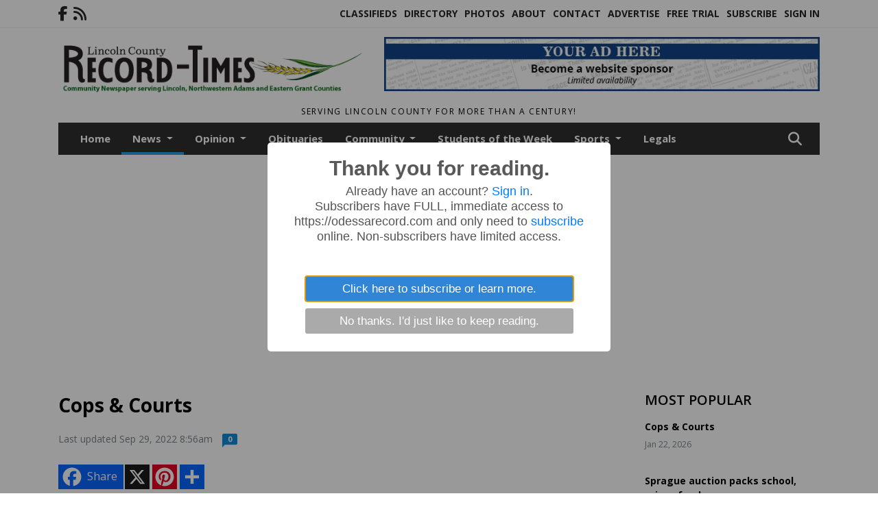

--- FILE ---
content_type: text/html; charset=UTF-8
request_url: https://www.odessarecord.com/story/2022/09/29/news/cops-and-courts/10421.html
body_size: 18167
content:









<!doctype html>
<!-- Engine: Aestiva HTML/OS Version 4.89 Developer Edition -->
<html lang="en">






 
 <head>
  <META http-equiv="Content-Type" content="text/html; charset=UTF-8" />
  <META NAME="author" content="The Odessa Record" />
  <META NAME="description" CONTENT="INCIDENT LOG Editor’s note: Most items in this section reflect the starting point for response by local police and emergency agencies. The Lincoln" />
  <META NAME="keywords" CONTENT="Harrington,Davenport,Reardan,Creston,Sprague,Edwall,Odessa,Almira" />
  <META NAME="robots" CONTENT="index,follow" />
  <META HTTP-EQUIV="cache-control" CONTENT="private, no-store, no-cache, must-revalidate" />
  
  <META NAME="revisit-after" CONTENT="45 days" />
  
  <META PROPERTY="og:title" CONTENT="Cops & Courts">
<META PROPERTY="og:description" CONTENT="INCIDENT LOG Editor’s note: Most items in this section reflect the starting point for response by local police and emergency agencies. The Lincoln County Sheriff’s Office does not release names of individuals who report possible criminal or suspicious activities to dispatchers or alleged victims for this column. Sept. 19 Traffic stops: 5 Suspic...">
<META PROPERTY="og:url" CONTENT="HTTPS://www.odessarecord.com/story/2022/09/29/news/cops-and-courts/10421.html">
<META PROPERTY="og:site_name" CONTENT="The Odessa Record">
<META PROPERTY="og:type" CONTENT="website">
<META PROPERTY="og:ttl" CONTENT="2419200">
<META PROPERTY="og:image" CONTENT="https://www.odessarecord.com/home/cms_data/dfault/images/companylogo_facebook.png">
  <title>Cops & Courts - The Odessa Record</title>
  
      <meta name="viewport" content="width=device-width, initial-scale=1">
      <link rel="stylesheet" type="text/css" media="screen" href="/app/website_specifics/pdf_click_menu_small.css" />
      <link rel="stylesheet" type="text/css" media="screen" href="/ASSET/1547x26336/XPATH/cms/website_specifics/css_themes/monarch/monarch.css" />
      
         <link HREF="https://fonts.googleapis.com/css2?family=Open+Sans:ital,wght@0,300;0,400;0,600;0,700;0,800;1,300;1,400;1,600;1,700;1,800&display=swap" rel="stylesheet" />

          <script>
            // Create a link element for the Font Awesome stylesheet with fallback
            const font_awesome_link = document.createElement('link');
            font_awesome_link.rel = 'stylesheet';
            font_awesome_link.type = 'text/css';
            font_awesome_link.href = 'https://repo.charityweather.com/files/font_awesome/font-awesome-6.5.1-pro-ll-kit/css/all-ll-min.css';
 
            // If loading fails, switch to fallback URL
            font_awesome_link.onerror = () => {
              font_awesome_link.href = 'https://repo.lionslight.com/files/font_awesome/font-awesome-6.5.1-pro-ll-kit/css/all-ll-min.css';
            };
 
            // Prepend the stylesheet to the head for faster priority loading
            document.head.prepend(font_awesome_link);
 
            // Optional: Listen for the stylesheet's load event to handle FOUC
            font_awesome_link.onload = () => {
              document.documentElement.classList.add('fa-loaded');
            };
          </script>


<!-- Desktop/canonical vs. mobile/alternate URLs -->
<link rel="canonical" HREF="https://www.odessarecord.com/story/2022/09/29/news/cops-and-courts/10421.html">


  <script type="text/javascript" async src="/ASSET/1365x25749/XPATH/cms/js/cookie_consent/3rd_parties/inmobi/header.js"></script>
 <script src="/app/website_specifics/jquery-2-2-2.min.js"></script>


    <script>

     function offsiteLink(a,b){
      a.href='/ajax/selectit?storyId='+b;
      return false;
     }
     function offsiteAdLink(a,b){
      a.href='/ajax/adselectit?adid='+b;
      return false;
     }


     debug=false;


     function expiredAJAX() {
      // noop
     }


     function RemoveContent(d) {document.getElementById(d).style.display = "none";}
     function InsertContent(d) {document.getElementById(d).style.display = ""; swapdiv(d);}

     function swapdiv(a){
      if (a=='div2'){
       CLEAR.f.runOverlay('/ajax/popular/blogged');
      } else {
       CLEAR.f.runOverlay('/ajax/popular/viewed');
      }
     }

    
    </script>


  <link rel="stylesheet" type="text/css" href="/cms/js/homepage_overlay_ad/sweetalert2.min.css" />
  <script src="/cms/js/homepage_overlay_ad/sweetalert2.min.js"></script>
  <script>
   $(function(){
    sweetAlert({
     title             : "Thank you for reading.",
     html              : "     <div id=\"meteredpaywallmessage\">      Already have an account? <a href='HTTPS://www.odessarecord.com/login' TAG='login'>Sign in</a>.      <p>Subscribers have FULL, immediate access to https://odessarecord.com and only need to <a href='HTTPS://www.odessarecord.com/subscribe' TAG='subscribe'>subscribe</a> online. Non-subscribers have limited access.</p>     </div>",
     confirmButtonText : "Click here to subscribe or learn more.",
     cancelButtonText  : "No thanks. I'd just like to keep reading.",
     buttonsStyling    : true,
     customClass       : "llsweetalert",
     showCancelButton  : true
    }).then(function(yes){document.location="HTTPS://www.odessarecord.com/subscribe";});
   });
  </script>
 
  
  <script src="/app/js/postscribe/postscribe.min.js"></script>

  <!-- Google tag (gtag.js) --> <script async src="https://www.googletagmanager.com/gtag/js?id=G-G73R6DJGXY"></script> <script> window.dataLayer = window.dataLayer || []; function gtag(){dataLayer.push(arguments);} gtag('js', new Date()); gtag('config', 'G-G73R6DJGXY'); </script>


<!-- Google AdSense, for Google Surveys -->
<script data-ad-client="ca-pub-4439634939930032" async src="https://pagead2.googlesyndication.com/pagead/js/adsbygoogle.js"></script>
  

        <!-- AD FILLER NETWORK HEADER SCRIPTS (hashtag_head.js) -->




  <!--AD PREFERENCES NEEDED BY JAVASCRIPTS-->

  <script>const PREFS_LOCAL_AD_SHUFFLER = "normal", PREFS_LOCAL_AD_SHUFFLE_TIMER = 30000, setting_ad_clicks_impressions = "enabled", PREFS_LOCAL_AD_IDLE_LOAD_TIMES = 50, console_logging = "off", privacy_version = "15515", terms_version = "37213", ccsetting = "inmobi", ccrejectbtn = "lg", ccprivacycheckbox = "off";</script>
<script>const ads = JSON.parse('[{"ad_type": "horiz_lg","ad_code": "%3Ca%20href%3D%22https%3A%2F%2Fwww%2Eodessarecord%2Ecom%2Fadvertise%22%3E%3Cimg%20src%3D%22%2FIMG%2F2K7NI7g3FPER9g22PfN3KBMFRjeUF%2FXPATH%2Fhome%2Fcms%5Fdata%2Fdfault%2Fweb%5Fads%2Fhoriz%2F5090%2Dwebsite%5Fsponsorship%5Fad%5F728x90%2EjpgXEXT1593x39742%2Ejpeg%22%20width%3D%22728%22%20height%3D%2290%22%20alt%3D%22%22%3E%3C%2Fa%3E","ad_id": "b1vz7pDxzEs7pT5%2Dy1v9%5F44T1%5FFC%2DJ7dPwE%5FBjeGH"},{"ad_type": "square","ad_code": "%3Cspan%20class%3D%22ad%5Flocal%5Fsquare%22%3E%3Cimg%20src%3D%22%2FIMG%2FjWVhrXpeJreZhTUQV9Z8u9lHsshFqr0sk%2FXPATH%2Fhome%2Fcms%5Fdata%2Fdfault%2Fweb%5Fads%2Fsquare%2F9744%2Dmdkj%2EjpgXEXT1101x31664is%2Ejpeg%22%20width%3D%22300%22%20height%3D%22270%22%20alt%3D%22%22%3E%3C%2Fspan%3E","ad_id": "AUOSaIiQSjLaIyYdRUOceXXyUekhdoaAuPjetmtlm"}]');</script>

<script src="/ASSET/1533x23154/XPATH/cms/website_specifics/monarch_ad_shuffler.js"></script>

<script>$(function() {
    var submitIcon = $('.searchbox-icon');
    var inputBox = $('.searchbox-input');
    var searchBox = $('.searchbox');
    var isOpen = false;
    submitIcon.click(function () {
        if (isOpen == false) {
            searchBox.addClass('searchbox-open');
            inputBox.focus();
            isOpen = true;
        } else {
            searchBox.removeClass('searchbox-open');
            inputBox.focusout();
            isOpen = false;
        }
    });
    submitIcon.mouseup(function () {
        return false;
    });
    searchBox.mouseup(function () {
        return false;
    });
    $(document).mouseup(function () {
        if (isOpen == true) {
            $('.searchbox-icon').css('display', 'block');
            submitIcon.click();
        }
    });


 runIf($('.menu').length,'jQuery.sticky','/app/website_specifics/sticky.js',function(){
  $(".menu").sticky({ topSpacing: 0, center:true, className:"stickynow" });
 });



});
function buttonUp() {
    var inputVal = $('.searchbox-input').val();
    inputVal = $.trim(inputVal).length;
    if (inputVal !== 0) {
        $('.searchbox-icon').css('display', 'none');
    } else {
        $('.searchbox-input').val('');
        $('.searchbox-icon').css('display', 'block');
    }
}



runIf=function(condition,name,url,callback){
 if(condition){
  runSafe(name,url,callback);
 }
}



runSafe=function(name,url,callback){
 if(typeof window[name] != 'undefined'){
  callback();
 } else {
  if(typeof runsafe != 'object'){runsafe={};}
  if(runsafe[url] && runsafe[url].constructor === Array){var loadit=false;} else {runsafe[url]=[];var loadit=true;}
  runsafe[url].push(callback);
  // START001 UI stuff not necessary
  // if (document.body){document.body.style.borderTop="10px solid red";}
  // END001 UI stuff not necessary
  if (loadit){
   var js = document.createElement('script');
   js.async = true;
   js.src = url;
   js.onload = js.onreadystatechange = (function(){return function(){
    while(runsafe[url].length){
     var f=runsafe[url].shift();
     f();
    }
    delete runsafe[url];
    var count = 0; for (var k in runsafe) if (runsafe.hasOwnProperty(k)) count++;
    if(count==0){
     // START002 UI stuff not necessary
     if (document.body){document.body.style.borderTop="none";}
     // END002 UI stuff not necessary
    }
   }})();
   var first = document.getElementsByTagName('script')[0];
   first.parentNode.insertBefore(js, first);
  }
 }
}



</script>

<style>
.preLoadImg {
    display: none;
}
#undefined-sticky-wrapper:before {
    height:50px;
    background-color: #B6BD98;
}
</style>

<!-- CSS for print_sub_alert -->
<style>

.print_sub_container {
    width:auto;
}
.print_sub_container div {
    width:auto;
}
.print_sub_container .print_sub_header {
//    background-color:#c7edfc;
//    padding: 12px 2px;
    cursor: pointer;
    font-weight: bold;
}
.print_sub_container .print_sub_content {
    display: none;
    padding : 5px;
}
</style>



  

<script type="text/javascript">
  window._taboola = window._taboola || [];
  _taboola.push({article:'auto'});
  !function (e, f, u, i) {
    if (!document.getElementById(i)){
      e.async = 1;
      e.src = u;
      e.id = i;
      f.parentNode.insertBefore(e, f);
    }
  }(document.createElement('script'),
  document.getElementsByTagName('script')[0],
  '//cdn.taboola.com/libtrc/lionslightcorp-network/loader.js',
  'tb_loader_script');
  if(window.performance && typeof window.performance.mark == 'function')
    {window.performance.mark('tbl_ic');}
</script>




 </head>
 <body>


<img class="preLoadImg" src="/home/cms_data/dfault/images/home-menu-icon.png" width="1" height="1" alt="" />
<img class="preLoadImg" src="/home/cms_data/dfault/images/home-menu-active-icon.png" width="1" height="1" alt="" />



<!-- BEGIN TEXT THAT APPEARED BEFORE THE MAIN DIV. -->
<!--GOOGLE_SURVEYS_TEXT (00417)-->

<!-- END TEXT THAT APPEARED BEFORE THE MAIN DIV. -->


  <section class="top-bar">
    <div class="container">
      <div class="row">
	<div class="col-sm-2">
	  <ul class="social">
      <li class="nav-item jvlmn"><a  href="https://www.facebook.com/The-Odessa-Record-76238881727"  target="n/a"><i class='fa-brands fa-facebook-f' aria-hidden='true'></i></a></li><li class="nav-item jvlmn"><a  href="HTTPS://www.odessarecord.com/rss"  target="n/a"><i class='fa fa-rss' aria-hidden='true'></i></a></li>
	  </ul>
	</div>
	<div class="col-sm-10 text-right">
	  <div id="main_menu">
	    <ul class="links">
            <li class="nav-item jvlmn"><a  href="HTTPS://www.odessarecord.com/classifieds" >Classifieds</a></li><li class="nav-item jvlmn"><a  href="HTTPS://www.odessarecord.com/directory" >Directory</a></li><li class="nav-item jvlmn"><a  href="HTTPS://www.odessarecord.com/photos" >Photos</a></li><li class="nav-item jvlmn"><a  href="HTTPS://www.odessarecord.com/about" >About</a></li><li class="nav-item jvlmn"><a  href="HTTPS://www.odessarecord.com/contact" >Contact</a></li><li class="nav-item jvlmn"><a  href="HTTPS://www.odessarecord.com/advertise" >Advertise</a></li><li class="nav-item jvlmn"><a  href="HTTPS://www.odessarecord.com/trial" >Free Trial</a></li><li class="nav-item jvlmn"><a  href="HTTPS://www.odessarecord.com/subscribe" >Subscribe</a></li><li class="nav-item jvlmn"><a  href="HTTPS://www.odessarecord.com/login?r=%2Fstory%2F2022%2F09%2F29%2Fnews%2Fcops%2Dand%2Dcourts%2F10421%2Ehtml" >Sign In</a></li>
	    </ul>
	  </div>
	</div>
      </div>
    </div>
  </section>
   

   <!--/// Header ///-->
	<header class="header home-4">
		<div class="container">
			<div class="row">
				<div class="col-sm-5">
					<figure class="logo"><a href="HTTPS://www.odessarecord.com/" aria-label="Home"><img src="/home/cms_data/dfault/images/masthead_522x100.png" alt="" class="logo"></a>
					</figure>
				</div>
				<div class="col-sm-7 text-right xs-none">
      <div class="header_story_ad" aria-hidden="true"><div class="ad_local_lghoriz" data-mobile-ad1="" data-mobile-ad2="" data-desktop-ad1="%3C%21%2D%2Dad%5Finit%5Fctr%3ALfZdlTtbduWlT9jocfZnp6ilfpv8ojl35auprNIwx%2D%2D%3E%3Ca%20href%3D%22https%3A%2F%2Fwww%2Eodessarecord%2Ecom%2Fadvertise%22%3E%3Cimg%20src%3D%22%2FIMG%2F2K7NI7g3FPER9g22PfN3KBMFRjeUF%2FXPATH%2Fhome%2Fcms%5Fdata%2Fdfault%2Fweb%5Fads%2Fhoriz%2F5090%2Dwebsite%5Fsponsorship%5Fad%5F728x90%2EjpgXEXT1593x39742%2Ejpeg%22%20width%3D%22728%22%20height%3D%2290%22%20alt%3D%22%22%3E%3C%2Fa%3E" data-desktop-ad2=""></div></div>
 				</div>
			</div>
			<div class="row">
				<div class="col-sm-12">
					<div class="date">
    <div class="grid_1 rightone">
     <p class="pub_date">
      Serving Lincoln County for more than a century!
     </p>
    </div>
					</div>
				</div>
			</div>
		</div>
	</header>
<!-- Dynamic script (11-21-2025) -->
<style>
#JvlNavbarContent {
    width: 100%  /* Prevents wrapping */
}
#JvlNavbarContent .nav {
    flex-wrap: nowrap;  /* Prevents wrapping */
}
#JvlNavbarContent .nav a {
    white-space: nowrap;  /* Prevents text wrapping */
}
#JvlNavbarContent .nav > li {  /* Hide all menu items initially */
    opacity: 0;
    /* transition: opacity 0.2s ease; /* Animation when JS adds .show */
}
#JvlNavbarContent .nav > li.show { /* Reveal all menu items */
    opacity: 1;
}

/* ADDED 12-4-2025: Apply opacity: 1 when screen width is 990px or less */
@media screen and (max-width: 990px) {
    #JvlNavbarContent .nav > li {
        opacity: 1;
    }
}

</style>
<script>const dynamicMenu = true;</script>
   <section class="header home-4" style="top:0;position:sticky;padding-top:0;z-index:2022;">
		<div class="container">
			<div class="row">
				<div class="col-sm-12">
					<nav class="navbar navbar-expand-lg navbar-default">
        <div class="navbar-header">
    <button class="navbar-toggler" type="button" data-bs-toggle="collapse" data-bs-target="#JvlNavbarContent" aria-controls="navbarSupportedContent" aria-expanded="false" aria-label="Toggle navigation">
      <i class="fa fa-bars" style="color:#fff;"></i>
    </button>
        </div>

        <!-- Collect the nav links, forms, and other content for toggling -->
        <div class="collapse navbar-collapse" id="JvlNavbarContent">
          <ul class="nav navbar-nav  me-auto mb-2 mb-lg-0"><li class="nav-item jvlmnreg"><a class="nav-link" href="HTTPS://www.odessarecord.com/">Home</a></li>
      <li class="dropdown nav-item jvlmnreg active">
              <a href="HTTPS://www.odessarecord.com/section/news" class="nav-link dropdown-toggle" data-bs-toggle="dropdown" role="button" aria-haspopup="true" aria-expanded="false">News <span class="caret"></span></a>
              <ul class="dropdown-menu">
        <li class="nav-item jvlmnreg"><a href="HTTPS://www.odessarecord.com/section/news" class="dropdown-item nav-link">All</a></li>
        <li class="nav-item jvlmnreg"><a href="HTTPS://www.odessarecord.com/section/news/records" class="dropdown-item nav-link">Records</a></li>
       </ul></li>
      <li class="dropdown nav-item jvlmnreg">
              <a href="HTTPS://www.odessarecord.com/section/opinion" class="nav-link dropdown-toggle" data-bs-toggle="dropdown" role="button" aria-haspopup="true" aria-expanded="false">Opinion <span class="caret"></span></a>
              <ul class="dropdown-menu">
        <li class="nav-item jvlmnreg"><a href="HTTPS://www.odessarecord.com/section/opinion" class="dropdown-item nav-link">All</a></li>
        <li class="nav-item jvlmnreg"><a href="HTTPS://www.odessarecord.com/section/opinion/commissioner%27s%5Fcorner" class="dropdown-item nav-link">Commissioner's Corner</a></li>
        <li class="nav-item jvlmnreg"><a href="HTTPS://www.odessarecord.com/section/opinion/guest%5Fcolumn" class="dropdown-item nav-link">Guest Column</a></li>
        <li class="nav-item jvlmnreg"><a href="HTTPS://www.odessarecord.com/section/opinion/on%5Fthe%5Fhot%5Fseat" class="dropdown-item nav-link">On the Hot Seat</a></li>
       </ul></li><li class="nav-item jvlmnreg"><a class="nav-link" href="HTTPS://www.odessarecord.com/section/obituaries">Obituaries</a></li>
      <li class="dropdown nav-item jvlmnreg">
              <a href="HTTPS://www.odessarecord.com/section/community" class="nav-link dropdown-toggle" data-bs-toggle="dropdown" role="button" aria-haspopup="true" aria-expanded="false">Community <span class="caret"></span></a>
              <ul class="dropdown-menu">
        <li class="nav-item jvlmnreg"><a href="HTTPS://www.odessarecord.com/section/community" class="dropdown-item nav-link">All</a></li>
        <li class="nav-item jvlmnreg"><a href="HTTPS://www.odessarecord.com/section/community/a%5Flittle%5Fbit%5Fof%5Fcounty" class="dropdown-item nav-link">A little bit of County</a></li>
        <li class="nav-item jvlmnreg"><a href="HTTPS://www.odessarecord.com/section/community/looking%5Fback" class="dropdown-item nav-link">Looking Back</a></li>
        <li class="nav-item jvlmnreg"><a href="HTTPS://www.odessarecord.com/section/community/welcome%5Fto%5Fmy%5Fkitchen" class="dropdown-item nav-link">Welcome to My Kitchen</a></li>
       </ul></li><li class="nav-item jvlmnreg"><a class="nav-link" href="HTTPS://www.odessarecord.com/section/students_of_the_week">Students of the Week</a></li>
      <li class="dropdown nav-item jvlmnreg">
              <a href="HTTPS://www.odessarecord.com/section/sports" class="nav-link dropdown-toggle" data-bs-toggle="dropdown" role="button" aria-haspopup="true" aria-expanded="false">Sports <span class="caret"></span></a>
              <ul class="dropdown-menu">
        <li class="nav-item jvlmnreg"><a href="HTTPS://www.odessarecord.com/section/sports" class="dropdown-item nav-link">All</a></li>
        <li class="nav-item jvlmnreg"><a href="HTTPS://www.odessarecord.com/section/sports/sideline%5Fscoop" class="dropdown-item nav-link">Sideline Scoop</a></li>
        <li class="nav-item jvlmnreg"><a href="HTTPS://www.odessarecord.com/section/sports/sports%5Fbrief" class="dropdown-item nav-link">Sports Brief</a></li>
       </ul></li><li class="nav-item jvlmnreg"><a class="nav-link" href="HTTPS://www.odessarecord.com/section/legals">Legals</a></li><li class="nav-item jvlmn"><a  href="HTTPS://www.odessarecord.com/classifieds" >Classifieds</a></li><li class="nav-item jvlmn"><a  href="HTTPS://www.odessarecord.com/directory" >Directory</a></li><li class="nav-item jvlmn"><a  href="HTTPS://www.odessarecord.com/photos" >Photos</a></li><li class="nav-item jvlmn"><a  href="HTTPS://www.odessarecord.com/about" >About</a></li><li class="nav-item jvlmn"><a  href="HTTPS://www.odessarecord.com/contact" >Contact</a></li><li class="nav-item jvlmn"><a  href="HTTPS://www.odessarecord.com/advertise" >Advertise</a></li><li class="nav-item jvlmn"><a  href="HTTPS://www.odessarecord.com/trial" >Free Trial</a></li><li class="nav-item jvlmn"><a  href="HTTPS://www.odessarecord.com/subscribe" >Subscribe</a></li><li class="nav-item jvlmn"><a  href="HTTPS://www.odessarecord.com/login?r=%2Fstory%2F2022%2F09%2F29%2Fnews%2Fcops%2Dand%2Dcourts%2F10421%2Ehtml" >Sign In</a></li>
								</ul><ul class="nav navbar-nav ml-auto"><div class="navbar-nav ml-auto">
				            <a href="javascript:;" class="search-toggler"> 
								<i class="fa fa-search"></i>
							</a>
							<div id="search-form">
							    <form method="GET" class="searchbox" autocomplete="on" ACTION="/findit" NAME="findit">
                                                                <input class="search" type="text" name="mysearch" placeholder="Search" required="" value="" title="search">
								<input class="submit-search" type="submit" value="Submit">
                                                            </form>
							</div>
				        </div></ul></div>
					</nav>
				</div>
			</div>
		</div>
	</section>
<script>
/**
 * Dynamic Navigation Menu with Responsive Overflow
 * Automatically collapses menu items into a "More..." dropdown on narrow screens
 */

(function() {
    'use strict';

    // Configuration
    const CONFIG = {
        RESERVED_SPACE: 200,
        BREAKPOINT: 990,
        DEBOUNCE_DELAY: 0,
        SELECTOR: {
            MAIN_MENU: 'ul.nav.navbar-nav.me-auto',
            DROPDOWN_TOGGLE: '[data-bs-toggle="dropdown"]'
        },
        CLASS: {
            NAV_ITEM: 'nav-item',
            NAV_LINK: 'nav-link',
            DROPDOWN: 'dropdown',
            DROPDOWN_ITEM: 'dropdown-item',
            DROPDOWN_MENU: 'dropdown-menu',
            DROPEND: 'dropend',
            HIDDEN: 'd-none',
            PROTECTED: 'jvlmn',
            REGULAR: 'jvlmnreg',
            MORE_DROPDOWN: 'more-dropdown',
            MORE_MENU: 'more-menu'
        }
    };

    // State management
    let resizeTimer = null;
    let mainMenu = null;
    let moreDropdown = null;
    let moreMenu = null;
    let hasInitialized = false; // track if init() has run

    /**
     * Initialize the dynamic menu system
     */
    function init() {
        try {
            if (hasInitialized) return; // safety check
            hasInitialized = true;
            // Check if dynamic menu is enabled
            if (!shouldInitialize()) {
                return;
            }

            mainMenu = document.querySelector(CONFIG.SELECTOR.MAIN_MENU);
            
            if (!mainMenu) {
                console.error('[DynamicMenu] Main menu not found. Selector:', CONFIG.SELECTOR.MAIN_MENU);
                return;
            }

            mergeExistingMoreDropdowns();
            setupEventListeners();
            adjustMenu();
            showNavbar();
        } catch (error) {
            console.error('[DynamicMenu] Initialization error:', error);
        }
    }

    /**
    * Show navbar sections on page load
    */
    function showNavbar() {
        const items = document.querySelectorAll('#JvlNavbarContent .navbar-nav > li');
        items.forEach((item, index) => {
                item.classList.add('show');
        });
    }

    /**
     * Find and merge any pre-existing "More..." dropdowns
     */
    function mergeExistingMoreDropdowns() {
        const existingDropdowns = Array.from(mainMenu.querySelectorAll('li'))
            .filter(li => li && li.textContent.trim().toLowerCase().startsWith('more...'));

        // Create our consolidated More... dropdown
        createMoreDropdown();

        // Merge items from existing dropdowns
        existingDropdowns.forEach(dropdown => {
            if (dropdown === moreDropdown) return;

            const items = dropdown.querySelectorAll(`.${CONFIG.CLASS.DROPDOWN_MENU} > li`);
            items.forEach(item => moreMenu.appendChild(item));
            dropdown.remove();
        });
    }

    /**
     * Create the More... dropdown element
     */
    function createMoreDropdown() {
        moreDropdown = document.createElement('li');
        moreDropdown.className = `${CONFIG.CLASS.NAV_ITEM} ${CONFIG.CLASS.DROPDOWN} ${CONFIG.CLASS.HIDDEN} ${CONFIG.CLASS.MORE_DROPDOWN}`;
        moreDropdown.innerHTML = `
            <a class="${CONFIG.CLASS.NAV_LINK} dropdown-toggle" href="#" data-bs-toggle="dropdown" data-bs-auto-close="outside" aria-expanded="false">
                More...
            </a>
            <ul class="${CONFIG.CLASS.DROPDOWN_MENU} ${CONFIG.CLASS.MORE_MENU}"></ul>
        `;

        moreMenu = moreDropdown.querySelector(`.${CONFIG.CLASS.MORE_MENU}`);
        mainMenu.appendChild(moreDropdown);
    }

    /**
     * Setup nested dropdown handlers for items inside More...
     */
    function setupNestedDropdowns() {
        if (!moreMenu) return;

        const nestedDropdowns = moreMenu.querySelectorAll(`.${CONFIG.CLASS.DROPDOWN}, .${CONFIG.CLASS.NAV_ITEM}.${CONFIG.CLASS.DROPDOWN}`);

        nestedDropdowns.forEach(dropdown => {
            const toggle = dropdown.querySelector(CONFIG.SELECTOR.DROPDOWN_TOGGLE);
            if (!toggle) return;

            // Style adjustments for nested dropdowns
            if (toggle.classList.contains(CONFIG.CLASS.NAV_LINK)) {
                toggle.classList.add(CONFIG.CLASS.DROPDOWN_ITEM);
            }

            const nestedMenu = dropdown.querySelector(`.${CONFIG.CLASS.DROPDOWN_MENU}`);
            if (nestedMenu) {
                dropdown.classList.add(CONFIG.CLASS.DROPEND);

                // Style nested menu
                if (!nestedMenu.hasAttribute('data-styled')) {
                    nestedMenu.style.padding = '0';
                    nestedMenu.style.position = 'static';
                    nestedMenu.setAttribute('data-styled', 'true');
                }

                // Add classes and indentation to nested items
                styleNestedItems(nestedMenu);

                // Initialize Bootstrap dropdown
                initializeBootstrapDropdown(toggle);
            }
        });
    }

    /**
     * Style nested menu items with proper classes and indentation
     */
    function styleNestedItems(nestedMenu) {
        const items = nestedMenu.querySelectorAll('li');
        items.forEach(item => {
            item.classList.add(CONFIG.CLASS.NAV_ITEM, CONFIG.CLASS.REGULAR);
        });

        const links = nestedMenu.querySelectorAll(`.${CONFIG.CLASS.DROPDOWN_ITEM}, li > a`);
        links.forEach(link => {
            if (!link.hasAttribute('data-indented')) {
                link.style.setProperty('padding-left', '2rem', 'important');
                link.setAttribute('data-indented', 'true');
                link.classList.add(CONFIG.CLASS.NAV_LINK);
            }
        });
    }

    /**
     * Initialize Bootstrap dropdown instance
     */
    function initializeBootstrapDropdown(toggle) {
        if (!window.bootstrap?.Dropdown) return;

        try {
            const existingInstance = bootstrap.Dropdown.getInstance(toggle);
            if (existingInstance) {
                existingInstance.dispose();
            }

            new bootstrap.Dropdown(toggle, { autoClose: true });
        } catch (error) {
            console.error('[DynamicMenu] Error initializing Bootstrap dropdown:', error);
        }
    }

    /**
     * Restore item to its original state when moving out of More...
     */
    function restoreItemState(item) {
        if (!item.classList) return;

        item.classList.remove(CONFIG.CLASS.DROPEND);
        item.classList.add(CONFIG.CLASS.NAV_ITEM);

        // Restore dropdown toggle classes
        const toggle = item.querySelector(CONFIG.SELECTOR.DROPDOWN_TOGGLE);
        if (toggle?.classList.contains(CONFIG.CLASS.DROPDOWN_ITEM)) {
            toggle.classList.remove(CONFIG.CLASS.DROPDOWN_ITEM);
        }

        // Remove nested dropdown styling
        const nestedMenu = item.querySelector(`.${CONFIG.CLASS.DROPDOWN_MENU}`);
        if (nestedMenu?.hasAttribute('data-styled')) {
            nestedMenu.removeAttribute('style');
            nestedMenu.removeAttribute('data-styled');

            const nestedItems = nestedMenu.querySelectorAll('[data-indented="true"]');
            nestedItems.forEach(link => {
                link.style.paddingLeft = '';
                link.removeAttribute('data-indented');
            });
        }
    }

    /**
     * Move all items from More... back to main menu
     */
    function moveItemsBackToMainMenu() {
        while (moreMenu.firstChild) {
            const child = moreMenu.firstChild;
            restoreItemState(child);
            mainMenu.insertBefore(child, moreDropdown);
        }
    }

    /**
     * Prepare item for insertion into More... dropdown
     */
    function prepareItemForMore(item) {
        item.classList.add(CONFIG.CLASS.NAV_ITEM, CONFIG.CLASS.REGULAR);

        const link = item.querySelector('a');
        if (link && !link.classList.contains(CONFIG.CLASS.NAV_LINK)) {
            link.classList.add(CONFIG.CLASS.NAV_LINK);
        }
    }

    /**
     * Main adjustment logic - handles menu overflow
     */
    function adjustMenu() {
        if (!mainMenu || !moreDropdown || !moreMenu) return;

        // Reset: move everything back
        moveItemsBackToMainMenu();
        moreDropdown.classList.add(CONFIG.CLASS.HIDDEN);

        // Only apply overflow logic on desktop
        if (window.innerWidth <= CONFIG.BREAKPOINT) return;

        const containerWidth = mainMenu.parentElement.offsetWidth;
        const items = Array.from(mainMenu.children).filter(li => li !== moreDropdown);
        
        let usedWidth = 0;
        let overflowIndex = -1; // BEFORE 11-19-2025: -1

        // Find overflow point
        for (let i = 0; i < items.length; i++) {
            usedWidth += items[i].offsetWidth;

            if (usedWidth > containerWidth - CONFIG.RESERVED_SPACE) {
                overflowIndex = i;   // BEFORE 11-19-2025: i - 1
                break;
            }
        }

        // Move overflowing items to More...
        if (overflowIndex >= 0) {
            for (let i = items.length - 1; i >= overflowIndex; i--) {
                const item = items[i];

                // Skip protected items
                if (item.classList.contains(CONFIG.CLASS.PROTECTED)) continue;

                prepareItemForMore(item);
                moreMenu.insertBefore(item, moreMenu.firstChild);
            }

            if (moreMenu.children.length > 0) {
                moreDropdown.classList.remove(CONFIG.CLASS.HIDDEN);
                setupNestedDropdowns();
            }
        }
    }

    /**
     * Debounced resize handler
     */
    function handleResize() {
        clearTimeout(resizeTimer);
        resizeTimer = setTimeout(adjustMenu, CONFIG.DEBOUNCE_DELAY);
    }

    /**
     * Setup event listeners
     */
    function setupEventListeners() {
        window.addEventListener('resize', handleResize);
    }

    /**
     * Cleanup function for proper teardown
     */
    function destroy() {
        window.removeEventListener('resize', handleResize);
        clearTimeout(resizeTimer);
    }

    /**
     * Check if dynamic menu is enabled via global variable
     */
    function shouldInitialize() {
        return typeof dynamicMenu !== 'undefined' && dynamicMenu === true;
    }

    /**
    // Initialize when DOM is ready
    if (document.readyState === 'loading') {
        document.addEventListener('DOMContentLoaded', init);
    } else {
        init();
    }
    */

    /* ADDED 12-4-2025 */
    if (window.innerWidth > CONFIG.BREAKPOINT){
        init();
    } else {
        showNavbar();
    }

    // Listen for resize
    window.addEventListener('resize', () => {
        if (!hasInitialized && window.innerWidth > CONFIG.BREAKPOINT) {
            init(); // run once when crossing above breakpoint
        }
    });

})();
</script>

   <section class="head-info">
		<div class="container">
			<div class="row">
				<div class="col-8">
					<span id="weatherinfo1"><div class="weather-info">
						<script tag="a" src="https://repo.charityweather.com/cw.js" onerror="this.onerror=null;this.src='https://www.charityweather.com/cw.js';" widgetid="2bnxblophyy4" locationname="Odessa, WA" iconstyle="colorfill" trigger="click" widget-align="left" data-style="opacity:0;" showname="true"></script>
					</div></span>

				</div>
				<div class="col-4 text-right">
					
					<!--<a href="javascript:;" class="primary-btn">e-Edition</a>-->
				</div>
			</div>
		</div>
	</section><section class="main-dt">
		<div class="container">
			<div class="row">
				<div class="col-lg-9 col-md-8 lft"><!--/// Begin Article from headline... ///--><!-- open the "right_border" div --><div class="right_border"><h1>Cops & Courts</h1><div class="byline_date_comments"><span class="volume_issue">Last updated Sep 29, 2022 8:56am</span><a class="comment_link_button bothsociallink_border c-info" href="#readercomments">0</a></div> <!--END class="byline_date_comments"-->
	<div class="a2a_kit a2a_kit_size_32 a2a_default_style" style="margin-bottom: 30px;">
		    <a class="a2a_button_facebook a2alink_border a2a_fb">Share</a>
    <a class="a2a_button_x a2alink_border"></a>
    <a class="a2a_button_pinterest a2alink_border" data-pin-config="none"></a>
    <a class="a2a_dd a2alink_border" href="https://www.addtoany.com/share" data-annotation="none" aria-label="Addtoany button"></a>

	</div>
<script src="//static.addtoany.com/menu/page.js" async></script><div class="title_separator"></div><div class="c-box"><P>INCIDENT LOG</P><P>Editor’s note: Most items in this section reflect the starting point for response by local police and emergency agencies. The Lincoln County Sheriff’s Office does not release names of individuals who report possible criminal or suspicious activities to dispatchers or alleged victims for this column. </P><P>Sept. 19 </P><P>Traffic stops: 5</P><P>Suspicious circumstances were reported near the county gravel pit. </P><P>A <a href='HTTPS://www.odessarecord.com/search/Reardan'>Reardan</a> man reported a garbage dump on Farwell Road at the Spokane County line. </P><P>An abandoned vehicle was reported on Snider Road just off Highway 231 near Fishtrap. </P><P>A security alarm was reported going off at Rickey’s Corner Market in <a href='HTTPS://www.odessarecord.com/search/Davenport'>Davenport</a>. </P><P>A caller said someone sent a message to a person in <a href='HTTPS://www.odessarecord.com/search/Almira'>Almira</a> pretending to be him.</P><P>An <a href='HTTPS://www.odessarecord.com/search/Edwall'>Edwall</a> woman said someone hacked her bank account, ordered items on Amazon and sent them to an address in California. </P><P>A caller from Family Dollar in <a href='HTTPS://www.odessarecord.com/search/Davenport'>Davenport</a> said someone locked their keys in their car in the store parking lot. </P><P>A <a href='HTTPS://www.odessarecord.com/search/Sprague'>Sprague</a> man said someone backed into his car and was giving him attitude at the shooting range on Old <a href='HTTPS://www.odessarecord.com/search/Sprague'>Sprague</a> Highway. </P><P>A caller requested assistance getting his keys out of his car at his residence. </P><P>A <a href='HTTPS://www.odessarecord.com/search/Creston'>Creston</a> man said his cell phone was stolen. </P><P>A report of a car overheating was made. </P><P>A caller said she and her husband came home to their lake cabin and found the hot water turned on and overflowing in the kitchen. </P><P>A vehicle lockout was reported in the parking lot of Lincoln Hospital. </P><P>A Medical Lake man said he was dangerously passed by a speeding flatbed semitruck eastbound on Highway 2 from Virgil Road. </P><P>A <a href='HTTPS://www.odessarecord.com/search/Creston'>Creston</a> woman said a rock “or something” hit her front window driving westbound through <a href='HTTPS://www.odessarecord.com/search/Reardan'>Reardan</a>. </P><P>A caller from Long Lake Dam said a man drove a small car up to the dam and added the man usually frequents the area between Long Lake Dam and Little Falls Dam.</P><P>A caller reported a suspicious vehicle at City Park in <a href='HTTPS://www.odessarecord.com/search/Davenport'>Davenport</a>, but the man said he was just avoiding his house due to strangers visiting. </P><P>Sept. 20 </P><P>Traffic stops: 0</P><P>An abandoned vehicle was reported a mile south of Harding Road on Highway 23 near <a href='HTTPS://www.odessarecord.com/search/Sprague'>Sprague</a>. </P><P>A caller said he was approached by a man saying he needed money to travel to get to his mom and wanted to sell gold jewelry and other items at the Washington Federal Bank in <a href='HTTPS://www.odessarecord.com/search/Odessa'>Odessa</a>. </P><P>A caller reported an ongoing issue with a nearby citizen in <a href='HTTPS://www.odessarecord.com/search/Odessa'>Odessa</a>.</P><P>A Grant County detective requested assistance in a possible missing person’s case. </P><P>A Horizon Credit Union debit card was found in the post office parking lot and dropped off at the Sheriff’s Office. </P><P>A vehicle lockout was reported in <a href='HTTPS://www.odessarecord.com/search/Reardan'>Reardan</a>. </P><P>A <a href='HTTPS://www.odessarecord.com/search/Davenport'>Davenport</a> woman said a neighbor of a deceased relative contacted her to tell her all the lights in the deceased man’s home turned off around midnight. </P><P>An <a href='HTTPS://www.odessarecord.com/search/Odessa'>Odessa</a> man said his neighbor was repeatedly yelling profanities all night and early morning. </P><P>A <a href='HTTPS://www.odessarecord.com/search/Reardan'>Reardan</a> man said he and his partner had been arguing and things were getting worse. </P><P>A Spokane man said he was following a possible driver under the influence eastbound on Highway 2 entering <a href='HTTPS://www.odessarecord.com/search/Reardan'>Reardan</a>. </P><P>Sept. 21</P><P>Traffic stops: 12</P><P>Reardan-<a href='HTTPS://www.odessarecord.com/search/Edwall'>Edwall</a> School District reported a suspicious vehicle parked near the school with a sleeping female inside. </P><P>A burglary alarm was reported going off on the 23600 block of Highway 28 south of <a href='HTTPS://www.odessarecord.com/search/Davenport'>Davenport</a>. </P><P>An <a href='HTTPS://www.odessarecord.com/search/Odessa'>Odessa</a> woman said a man parked a vehicle at Enos Road, got out, and got in another car before leaving westbound on Weber Road. </P><P>An <a href='HTTPS://www.odessarecord.com/search/Odessa'>Odessa</a> man said a local citizen was harassing him and calling his work. </P><P>A caller from Lightning Nuggets Inc. in <a href='HTTPS://www.odessarecord.com/search/Davenport'>Davenport</a> said a business check the business wrote was cashed fraudulently. </P><P>A Spokane County detective said their helicopter just launched to help assist Grant County with a search for a missing husband and wife. </P><P>A <a href='HTTPS://www.odessarecord.com/search/Davenport'>Davenport</a> man said another man parked at an open gate and left the lights on in a shop. </P><P>A disabled vehicle was reported on Highway 28 at milepost 128 in <a href='HTTPS://www.odessarecord.com/search/Davenport'>Davenport</a>. </P><P>A <a href='HTTPS://www.odessarecord.com/search/Davenport'>Davenport</a> woman said an abandoned dump truck was parked in the alley behind her house. </P><P><a href='HTTPS://www.odessarecord.com/search/Davenport'>Davenport</a> ambulance services were paged to Lincoln County Jail for an unresponsive jail inmate. </P><P>An <a href='HTTPS://www.odessarecord.com/search/Odessa'>Odessa</a> man said his neighbor told him his security lights came on and a man was seen walking in his yard on security camera footage. </P><P>Sept. 22</P><P>Traffic stops: 6</P><P>A caller said he hit a deer and totaled his car on his commute to work on Old <a href='HTTPS://www.odessarecord.com/search/Sprague'>Sprague</a> Highway near Brown Road. </P><P>A <a href='HTTPS://www.odessarecord.com/search/Davenport'>Davenport</a> man reported an injured deer on the shoulder of Highway 25 near milepost 18. </P><P>An injured deer was reported at Miles-<a href='HTTPS://www.odessarecord.com/search/Creston'>Creston</a> Road and Hume Road. </P><P>A caller from <a href='HTTPS://www.odessarecord.com/search/Odessa'>Odessa</a> Memorial Hospital requested a welfare check on a man on the 200 block of South Second Street who went into the hospital the day prior with high blood pressure. </P><P>A Wilbur woman reported a UHaul eastbound on Highway 2 from <a href='HTTPS://www.odessarecord.com/search/Creston'>Creston</a> speeding at least 100 mph. </P><P>A <a href='HTTPS://www.odessarecord.com/search/Davenport'>Davenport</a> man reported a youth at the local skate park on a motorcycle. </P><P>An <a href='HTTPS://www.odessarecord.com/search/Edwall'>Edwall</a> woman said a man dressed all black was walking very slowly southbound on Highway 231 toward town. </P><P>An <a href='HTTPS://www.odessarecord.com/search/Odessa'>Odessa</a> woman said her neighbor was yelling outside about how he hated cops and Germans. </P><P>A <a href='HTTPS://www.odessarecord.com/search/Sprague'>Sprague</a> man reported a “shady” person in the trailer behind his house on North D Street.</P><P>A <a href='HTTPS://www.odessarecord.com/search/Harrington'>Harrington</a> woman requested a welfare check on her eight-year-old grandson. </P><P>A Wilbur man requested a welfare check on his elderly neighbor living on Pope Street. </P><P>Sept. 23</P><P>Traffic stops: 1</P><P>An expected death was reported at Serene Meadows in <a href='HTTPS://www.odessarecord.com/search/Davenport'>Davenport</a>. </P><P>An <a href='HTTPS://www.odessarecord.com/search/Odessa'>Odessa</a> woman said a citizen was walking his dog on the street and began yelling and waving his hands in the air. </P><P>A <a href='HTTPS://www.odessarecord.com/search/Harrington'>Harrington</a> woman said an SUV almost ran her over on Highway 28 and Kupers Road, then sped into the grain elevator parking lot by that intersection. </P><P>30 black cows were reported in the roadway on Schirr Road and Highway 23 near <a href='HTTPS://www.odessarecord.com/search/Sprague'>Sprague</a>. </P><P>A retired Spokane police officer said a man and woman in their early 20’s was looking at houses under construction in Seven Bays and looked like they shouldn’t be there. </P><P>A Wilbur man said he saw a burn barrel burning with three feet of flames coming off it. </P><P>A Wilbur woman said a man attempted to charge her and they tussled on her front porch on the 200 block of Southeast Milmont Street. </P><P>Sept. 24</P><P>Traffic stops: 7</P><P>An injured deer was reported on Bluestem Road near Mecklenburg Road. </P><P>A stolen vehicle was reported on the 500 block of North Watson Road south of <a href='HTTPS://www.odessarecord.com/search/Creston'>Creston</a>. </P><P>A <a href='HTTPS://www.odessarecord.com/search/Davenport'>Davenport</a> man said his sister told him she was coming to town to move stuff out of his apartment on the 400 block of Ross Street, but she no longer had permission to be on his property. </P><P>A <a href='HTTPS://www.odessarecord.com/search/Reardan'>Reardan</a> man said a vehicle the Sheriff’s Office was looking for was southbound on Highway 25 from Teel Hill Road. </P><P>A car with a blown tire was reported on Highway 28 and Bluestem Road. </P><P>A Wilbur woman said a man was yelling, screaming, cursing and throwing things at the <a href='HTTPS://www.odessarecord.com/search/Davenport'>Davenport</a> Laundromat. </P><P>A <a href='HTTPS://www.odessarecord.com/search/Harrington'>Harrington</a> woman reported a car speeding and swerving across the road on Highway 25 toward <a href='HTTPS://www.odessarecord.com/search/Davenport'>Davenport</a> from Two Rivers Resort. </P><P>A <a href='HTTPS://www.odessarecord.com/search/Sprague'>Sprague</a> man said his elderly male neighbor and daughter had been arguing for 2.5 hours on the 300 block of West Fourth Street. </P><P>A <a href='HTTPS://www.odessarecord.com/search/Sprague'>Sprague</a> woman said a drunk man was trying to go over a barbwire fence and got stuck on the fence. </P><P>A <a href='HTTPS://www.odessarecord.com/search/Reardan'>Reardan</a> woman said a couple offered her jewelry in exchange for gas money. </P><P>A caller reported a car with poor lane travel westbound on Highway 2 at milepost 259.</P><P>A Medical Lake man reported a large black object in the westbound lane of Highway 2 at milepost 239. </P><P>A dead deer was reported in an undisclosed location. </P><P>Sept. 25</P><P>Traffic stops: 2</P><P>A boat collision that occurred the day prior was reported. </P><P>A <a href='HTTPS://www.odessarecord.com/search/Harrington'>Harrington</a> man said there were track marks in his freshly planted wheat field on the 17300 block of Coal Springs Road. </P><P>A <a href='HTTPS://www.odessarecord.com/search/Davenport'>Davenport</a> man reported a man throwing trash out the window of his car in front of Napa Auto Parts. </P><P>A <a href='HTTPS://www.odessarecord.com/search/Davenport'>Davenport</a> woman reported erratically driven motorcycles westbound on Highway 2 from <a href='HTTPS://www.odessarecord.com/search/Reardan'>Reardan</a>. </P><P>A caller said his neighbor’s cow was on his property in a section of land that could lead to a road. </P><P>A caller said a woman locked a man out of an apartment on the 1300 block of Logan Street in <a href='HTTPS://www.odessarecord.com/search/Davenport'>Davenport</a> after they were yelling at each other. </P><P>Ritzville Police said they took a report from a woman who claimed to have a suspiciously acting former cop car following her in the <a href='HTTPS://www.odessarecord.com/search/Harrington'>Harrington</a> area. </P><P>A caller reported a possible driver under the influence eastbound on Highway 2 from Bennett Road. </P><P>JAIL BOOKINGS</P><P>Sept. 22</P><P>Stanial Ray Ferraro II, 27, <a href='HTTPS://www.odessarecord.com/search/Davenport'>Davenport</a>. Originally arrested by the Lincoln County Sheriff’s Office (LCSO) on a charge of fourth-degree assault. </P><P>Dorothy Alice Metcalf, 60, Coeur d’Alene. Originally arrested by Washington State Patrol on a charge of driving under the influence. </P><P>Cassidi Gail Stewart, 20, Cheney. Originally arrested by LCSO on charges of third-degree malicious mischief and first-degree criminal trespassing. </P><P>Sept. 23</P><P>Clarence Lee Chafin, 37, <a href='HTTPS://www.odessarecord.com/search/Creston'>Creston</a>. Arrested by LCSO on a charge of fourth-degree assault. </P><P>Sept. 24</P><P>Patricia Lynn Elwing, 56, <a href='HTTPS://www.odessarecord.com/search/Edwall'>Edwall</a>. Arrested by LCSO on a charge of second-degree malicious mischief. </P><P>Sept. 25</P><P>Jonathon Jacob Anderson, 46, Grand Coulee. Arrested by LCSO on a charge of residential burglary. </P><P>Cliff M. Durfee, 79, <a href='HTTPS://www.odessarecord.com/search/Creston'>Creston</a>. Arrested by LCSO on a charge of fourth-degree assault. </P><P>Jamie Rashel Kazinsky, 44, Grand Coulee. Arrested by LCSO on a charge of residential burglary. </P><P>DISTRICT COURT</P><P>Judge Dan B. Johnson </P><P>Criminal docket-Sept. 22</P><P>Cassidi Gail Stewart, Cheney, third-degree malicious mischief and first-degree criminal trespassing. Sentenced to two days in jail, a $400 fine, 12 months supervised probation and 12 months unsupervised probation. </P><P>Ivan Malko, hometown not listed, first-degree driving with a suspended license. Sentenced to three days in jail and a $4,400 fine. </P><P>Erick I. Velasquez, hometown not listed, second-degree operating a vehicle without a license. Sentenced to 32 hours of community service. </P><P>Stanial Ray Ferraro II, <a href='HTTPS://www.odessarecord.com/search/Davenport'>Davenport</a>, fourth-degree assault/domestic violence. Sentenced to 45 days in jail with credit for four days served, a $1,200 fine and 24 months supervised probation. </P><P>Dorothy Alice Metcalf, Coeur d’Alene, driving under the influence. Sentenced to 30 days in jail and a $1,000 fine. </P><P>Alexia Carol Hanway, Spokane, operating a vehicle without a license and third-degree driving with a suspended license. Sentenced to three days in jail, 24 hours of community service and 12 months supervised probation. </P><P>Jeffrey Walter, Spiro, Oklahoma, failure to sign vehicle registration. Ordered to pay a $150 fine. </P><P>Juan Silva Rodriguez, Electric City, third-degree driving with a suspended license. Sentenced to one day in jail, a $200 fine, 12 months supervised probation and 12 months unsupervised probation. </P><P>Kevin Neil Knopes, Ritzville, fourth-degree assault/domestic violence. Sentenced to 24 hours of community service. </P><P>MARRIAGE DISSOLUTIONS</P><P>Dissolutions involving persons living inside Lincoln County: 0 </P><P>Dissolutions involving persons living outside Lincoln County: 37</P><P>MARRIAGE LICENSES</P><P>Lincoln County Auditor</P><P>Sept. 22</P><P>Erik Edward Sackett Jr., 25, <a href='HTTPS://www.odessarecord.com/search/Davenport'>Davenport</a> to Rachel Lyn McBride, 28, <a href='HTTPS://www.odessarecord.com/search/Davenport'>Davenport</a>. </P><P>PROPERTY TRANSACTIONS</P><P>Transfer of 15 parcels from Richard and Sandra Moos of <a href='HTTPS://www.odessarecord.com/search/Edwall'>Edwall</a> to Bar M. Ranch in <a href='HTTPS://www.odessarecord.com/search/Edwall'>Edwall</a>. </P><P>Sale of two parcels from L. Steven, Robert and Richard Davis and Gina Neal of Bellevue to Davis Ag LLC in Bellevue for $318,660. </P><P>Gift of one parcel north of <a href='HTTPS://www.odessarecord.com/search/Almira'>Almira</a> from Gary McKay of Waterville to Kari McKay of <a href='HTTPS://www.odessarecord.com/search/Almira'>Almira</a>. </P><P>Transfer of one parcel from Paul McKay LLC in <a href='HTTPS://www.odessarecord.com/search/Almira'>Almira</a> to Paul, Brian and Jon McKay of <a href='HTTPS://www.odessarecord.com/search/Almira'>Almira</a>. </P><P>Contribution of one parcel from Paul, Brian and Jon McKay of <a href='HTTPS://www.odessarecord.com/search/Almira'>Almira</a> to Paul McKay LLC. </P><P>Sale of 1001 Fifth Street in <a href='HTTPS://www.odessarecord.com/search/Davenport'>Davenport</a> from Norman and Joan Brock of <a href='HTTPS://www.odessarecord.com/search/Davenport'>Davenport</a> to Spencer Hess of Mill Creek for $475,000. </P><P>Gift of one parcel off Hart Road from Jennifer Ruthruff of Seattle to James and Victoria Knapp of <a href='HTTPS://www.odessarecord.com/search/Harrington'>Harrington</a>.</P><P>Market Report</P><P>Courvtesy of HighLine</P><P>Grain Growers, Inc.</P><P><a href='HTTPS://www.odessarecord.com/search/Davenport'>Davenport</a> – The latest cash grain market here shows Soft White Wheat at $8.35, Barley is $245 a ton.</P><P><a href='HTTPS://www.odessarecord.com/search/Odessa'>Odessa</a> – The latest cash grain market in <a href='HTTPS://www.odessarecord.com/search/Odessa'>Odessa</a> shows Soft White Wheat, bushel is at $8.26. White Club, bushel at $8.26. Hard Red Winter, bushel at $9.38. Dark Northern Spring, bushel is at $8.91.</P></div><!-- close the "right_border" div -->
<div style="clear:both"></div></div>
    <script> 
      try { _402_Show(); } catch(e) {} 
    </script><div class="clear">&nbsp;</div><!--/// CLEAR ///--><!--END CONTENT AREA-->

				</div>
     <!--BEGIN SIDEBAR CONTENT AREA-->
				<div class="col-lg-3 col-md-4 rht"><!--BEGIN SIDEBAR CONTENT AREA--><div class="news-breaking-info most_popular"><div class="style-head"><h2>Most Popular</h2></div><ul><li><h3><a href='HTTPS://www.odessarecord.com/story/2026/01/22/news/cops-and-courts/16466.html' aria-label=''>Cops & Courts</a></h3><h4><span><strong></strong> </span> Jan 22, 2026</h4></li>
<li><h3><a href='HTTPS://www.odessarecord.com/story/2026/01/22/news/sprague-auction-packs-school-raises-funds/16476.html' aria-label=''>Sprague auction packs school, raises funds</a></h3><h4><span><strong>Olivia Harnack</strong> </span>  | Jan 22, 2026</h4></li>
<li><h3><a href='HTTPS://www.odessarecord.com/story/2026/01/22/news/county-eyes-public-works-updates/16474.html' aria-label=''>County eyes public works updates</a></h3><h4><span><strong>Olivia Harnack</strong> </span>  | Jan 22, 2026</h4></li>
<li><h3><a href='HTTPS://www.odessarecord.com/story/2026/01/22/community/chamber-of-commerce-chaps-of-glory/16457.html' aria-label=''>Chamber of Commerce, Chaps of Glory</a></h3><h4><span><strong>Olivia Harnack</strong> </span>  | Jan 22, 2026</h4></li>
<li><h3><a href='HTTPS://www.odessarecord.com/story/2026/01/22/news/davenport-man-denies-assault-charge/16473.html' aria-label=''>Davenport man denies assault charge</a></h3><h4><span><strong>Olivia Harnack</strong> </span>  | Jan 22, 2026</h4></li>
</ul></div><div class="side_separator ss_invisible"></div><div class="squaread_insertpoint" id="sq1"><div style="text-align:center;" aria-hidden="true" class="ad_type_square"><!--ad_init_ctr:q5z3%5FtH13Iw%5FtX9C25zBDU8%5F5DWKCJD1PIV%5FC--><span class="ad_local_square"><img src="/IMG/jWVhrXpeJreZhTUQV9Z8u9lHsshFqr0sk/XPATH/home/cms_data/dfault/web_ads/square/9744-mdkj.jpgXEXT1101x31664is.jpeg" width="300" height="270" alt=""></span></div><div class="side_separator"></div></div><div class="ll_cw_network_ad"></div><div class="side_separator"></div><div class="squaread_insertpoint" id="sq2"><div style="text-align:center;" aria-hidden="true" class="ad_type_square"><!-- LL Network Ad --></div><div class="side_separator"></div></div><!--END SIDEBAR CONTENT AREA-->
     <!--END SIDEBAR CONTENT AREA-->					
				</div>					
			</div>					
			<div class="row">
				<div class="col-sm-12">

<!-- LL Network Ad --><!-- Ad Filler T Replacement, Stories -->
<div class="white_space"></div>
<div class="taboola_wrapper">
<div class="af_widget_bottom_stories" id="ccbody" aria-hidden="true">
<div id="taboola-below-article-thumbnails"></div>

<!-- BEGIN LL script for moving Taboola up on mobile stories -->
<script type="text/javascript">
try {
  var taboola_widget_div = document.getElementsByClassName("af_widget_bottom_stories")[0];
var mobile_container = document.getElementsByClassName("lft")[0];
var desktop_container = document.getElementsByClassName("taboola_wrapper")[0];
function move_taboola_widget() {
  try {
    if (taboola_widget_div && mobile_container && desktop_container) {
      if (window.matchMedia("(max-width: 767px)").matches) {
        // Check if the mobile container does not contain the div and the div is not already a child of the container
        if (!mobile_container.contains(taboola_widget_div) && taboola_widget_div.parentNode !== mobile_container){
          mobile_container.appendChild(taboola_widget_div); // Move to mobile container
          // console.log("Moved to mobile container.");
        } else {
          // console.log("Taboola already exists on mobile or div is already in the target container.");
        }
      } else {
        // Check if the desktop container does not contain the div and the div is not already a child of the container
        if (!desktop_container.contains(taboola_widget_div) && taboola_widget_div.parentNode !== desktop_container) {
          desktop_container.appendChild(taboola_widget_div);
          // console.log("Moved to desktop container.");
        } else {
          // console.log("Taboola already exists on desktop or div is already in the target container.");
        }
      }
    }
  } catch (error) {
    console.error("An error occurred while moving the div:", error);
  }
}
// Debounce function to limit the rate of function execution
function debounce(func, wait) {
  let timeout;
  return function() {
    clearTimeout(timeout);
    timeout = setTimeout(() => func.apply(this, arguments), wait);
  };
}
// Initial check
move_taboola_widget();
// Re-check on viewport change
window.matchMedia("(max-width: 767px)").addEventListener("change", debounce(move_taboola_widget, 500));
} catch (error) {
  console.error("An error occurred:", error);
}
</script>
<!-- END LL script -->

<script type="text/javascript">
  window._taboola = window._taboola || [];
  _taboola.push({
    mode: 'alternating-thumbnails-a',
    container: 'taboola-below-article-thumbnails',
    placement: 'Below Article Thumbnails',
    target_type: 'mix'
  });
</script>
</div>
</div>
<div class="white_space"></div>

<div class="clear">&nbsp;</div><!--/// CLEAR ///--><div class='reader_comments'>

<!--//////////////////// START READER COMMENTS ////////////////////-->
<a id='readercomments'></a><div class='comments'><h2>Reader Comments<span class="comment-top-text-left">(0)</span></h2><div class="comment-top-text-right align_right">
		<a href='HTTPS://www.odessarecord.com/login?r=%2Fstory%2F2022%2F09%2F29%2Fnews%2Fcops%2Dand%2Dcourts%2F10421%2Ehtml'>Log in to add your comment <div class="c-info" style="left:0;top:2px;"></div></a></div><div class="clear">&nbsp;</div><!--/// CLEAR ///--><div class="clear">&nbsp;</div><!--/// CLEAR ///--></div></div>
<script src='/apps/clear/clear.js'></script>
<!--Story_full--></div>
			</div>	
		</div>
	</section>
   <footer class="footer">
		<div class="container">
			<div class="row">
				<div class="col-sm-12">
					<hr class="top">
				</div>
			</div>
			<div class="row">
				<div class="col-sm-7 bdr-rft">
					<div class="row">
						<div class="col-sm-4">
							<h3>Sections</h3>
							<ul><li><a href='HTTPS://www.odessarecord.com/section/news' aria-label="Section link" class="author-blue">News</a></li><li><a href='HTTPS://www.odessarecord.com/section/opinion' aria-label="Section link" class="author-blue">Opinion</a></li><li><a href='HTTPS://www.odessarecord.com/section/obituaries' aria-label="Section link" class="author-blue">Obituaries</a></li><li><a href='HTTPS://www.odessarecord.com/section/community' aria-label="Section link" class="author-blue">Community</a></li><li><a href='HTTPS://www.odessarecord.com/section/students_of_the_week' aria-label="Section link" class="author-blue">Students of the Week</a></li><li><a href='HTTPS://www.odessarecord.com/section/sports' aria-label="Section link" class="author-blue">Sports</a></li><li><a href='HTTPS://www.odessarecord.com/section/legals' aria-label="Section link" class="author-blue">Legals</a></li>
							</ul>
						</div>
						<div class="col-sm-4">
						        <h3>Newspaper</h3>
						        <ul>
						          <li><a href="HTTPS://www.odessarecord.com/contact" >Contact</a></li><li><a href="HTTPS://www.odessarecord.com/subscribe" >Subscribe</a></li><li><a href="HTTPS://www.odessarecord.com/about" >About</a></li><li><a href="HTTPS://www.odessarecord.com/photos" >Photos</a></li>
						       </ul>
						</div>
						<div class="col-sm-4">
							<h3>Website</h3>
						        <ul>
						          <li><a href="HTTPS://www.odessarecord.com/terms" >Terms of Use</a></li><li><a href="HTTPS://www.odessarecord.com/privacy" >Privacy Policy</a></li><li><a href="HTTPS://www.odessarecord.com/sitemap_index.xml"  target="_blank">Sitemap</a></li><li><span>*By using this website, you agree to our <a href="HTTPS://www.odessarecord.com/privacy">Privacy Policy</a> and <a href="HTTPS://www.odessarecord.com/terms">Terms</a>.</span></li><li><span><a href="javascript:window.__uspapi('displayUspUi', 1, function(data, status) { console.log(data, status); });">*Do not sell or share my personal information.</a></span></li>
						        </ul>
						</div>
					</div>
				</div>
				<div class="col-sm-5 ext-space">
					<div class="row">
						<div class="col-sm-8">
							<h3>Connect With Us</h3>
							<ul>
							  <li><span>1 W. First Avenue</span></li><li><span>Odessa, WA 99159</span></li><li><span>Ph: (509) 982-2632 (Odessa office)</span></li><li><span>Ph: (509) 725-0101 (Davenport office)</span></li><li><span>editor@odessarecord.com</span></li><li><span><li><span>&copy; 2026 The Odessa Record</span></li></span></li>			</ul>
						</div>
						<div class="col-sm-4">
							<h3 class="mbpx-3">Follow Us</h3>
							<ul class="social"><li class="nav-item jvlmn"><a  href="https://www.facebook.com/The-Odessa-Record-76238881727"  target="n/a"><i class='fa-brands fa-facebook-f' aria-hidden='true'></i></a></li></ul>

							<h3 class="mbpx-3">RSS</h3>
							<ul class="social"><li class="nav-item jvlmn"><a  href="HTTPS://www.odessarecord.com/rss"  target="n/a"><i class='fa fa-rss' aria-hidden='true'></i></a></li></ul>
						</div>
					</div>
				</div>
			</div>
			<div class="row">
				<div class="col-sm-12">
					<hr>
				</div>
			</div>		<div class="row">
				<div class="col-sm-12">
				<h2>Our Family of Publications</h2>
					<div class="slider-ft owl-carousel owl-theme"><div class="item"><figure><a  href="https://www.cheneyfreepress.com"  target="_blank"><img class='footer_icon hover-img' data-src='/home/customer_files/images/publication_family/cheney_free_press.png'  height='58' alt='Cheney Free Press'></a></figure></div><div class="item"><figure><a  href="https://www.ritzvillejournal.com"  target="_blank"><img class='footer_icon hover-img' data-src='/home/customer_files/images/publication_family/ritzville_adams_county_journal.png'  height='58' alt='Ritzville Adams County Journal'></a></figure></div><div class="item"><figure><a  href="https://www.wcgazette.com"  target="_blank"><img class='footer_icon hover-img' data-src='/home/customer_files/images/publication_family/whitman_county_gazette.png'  height='58' alt='Whitman County Gazette'></a></figure></div><div class="item"><figure><a  href="https://www.odessarecord.com" ><img class='footer_icon hover-img' data-src='/home/customer_files/images/publication_family/odessa_record.png'  height='58' alt='Odessa Record'></a></figure></div><div class="item"><figure><a  href="https://www.franklinconnection.com"  target="_blank"><img class='footer_icon hover-img' data-src='/home/customer_files/images/publication_family/franklin_connection.png'  height='58' alt='Franklin Connection'></a></figure></div><div class="item"><figure><a  href="HTTPS://www.odessarecord.com" ><img class='footer_icon hover-img' data-src='/home/customer_files/images/publication_family/davenport_times.png'  height='58' alt='Davenport Times'></a></figure></div><div class="item"><figure><a  href="HTTPS://www.odessarecord.com" ><img class='footer_icon hover-img' data-src='/home/customer_files/images/publication_family/spokane_valley_news_herald.png'  height='58' alt='Spokane Valley News Herald'></a></figure></div><div class="item"><figure><a  href="HTTPS://www.odessarecord.com" ><img class='footer_icon hover-img' data-src='/home/customer_files/images/publication_family/colfax_daily_bulletin.png'  height='58' alt='Colfax Daily Bulletin'></a></figure></div>
					</div>
				</div>
			</div>

			<div class="row">
				<div class="col-sm-12">
					<hr>
				</div>
			</div>

			<div class="row">
				<div class="col-sm-12">
					<p class="copy">Powered by <strong><a href="http://www.lionslight.com" target="_blank">ROAR Online Publication Software</a></strong> from Lions Light Corporation<br />
     © Copyright 2026</p>
				</div>
			</div>
		</div>

</footer>
<div id="ccflush">
<script type="text/javascript">
  window._taboola = window._taboola || [];
  _taboola.push({flush: true});
</script>

</div>

<script>


$(".more_stories_toggle").click(function () {
    this.style.margin = "0";
    $more_stories_toggle = $(this);
    $more_stories_list = $more_stories_toggle.next(); 							  //getting the next element

//    $more_stories_list.slideToggle("slow", function () {						  //open up the content needed - toggle the slide- if visible, slide up, if not slidedown.

        $more_stories_toggle.text(function () {								  //execute this after slideToggle is done; change text of header based on visibility of content div

            return $more_stories_list.is(":visible") ? "+ More Stories" : "- More Stories";               //change text based on condition
        });
//    });
});



$( ".print_sub_container" ).click(function() {
  $( ".print_sub_content" ).slideToggle( 500, function() {
    // Animation complete.
  });
});

</script>
<script src="/ASSET/1614x19469/XPATH/cms/website_specifics/monarch.js"></script>
<script src="/ASSET/1014x23101/XPATH/cms/website_specifics/monarch_bootstrap.js"></script>

 <!-- <br><small>live</small> (Desktop|paywalltrue|full) -->
 </body>


</html>


--- FILE ---
content_type: text/html; charset=utf-8
request_url: https://www.google.com/recaptcha/api2/aframe
body_size: 268
content:
<!DOCTYPE HTML><html><head><meta http-equiv="content-type" content="text/html; charset=UTF-8"></head><body><script nonce="11VuwheW7UN4EpdOCWT9rQ">/** Anti-fraud and anti-abuse applications only. See google.com/recaptcha */ try{var clients={'sodar':'https://pagead2.googlesyndication.com/pagead/sodar?'};window.addEventListener("message",function(a){try{if(a.source===window.parent){var b=JSON.parse(a.data);var c=clients[b['id']];if(c){var d=document.createElement('img');d.src=c+b['params']+'&rc='+(localStorage.getItem("rc::a")?sessionStorage.getItem("rc::b"):"");window.document.body.appendChild(d);sessionStorage.setItem("rc::e",parseInt(sessionStorage.getItem("rc::e")||0)+1);localStorage.setItem("rc::h",'1769432736512');}}}catch(b){}});window.parent.postMessage("_grecaptcha_ready", "*");}catch(b){}</script></body></html>